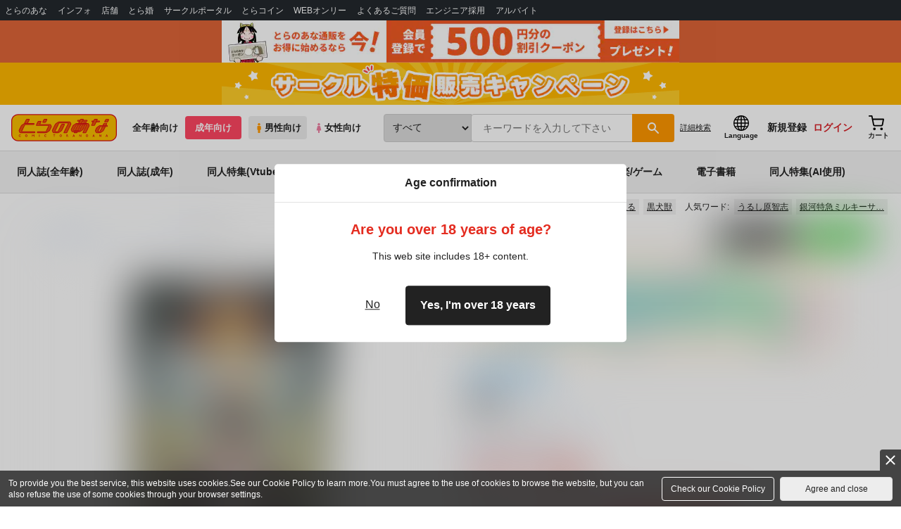

--- FILE ---
content_type: text/javascript
request_url: https://cdn-contents.toranoana.jp/static/partsfiles/scripts/review_manager.js?v=20260116150900
body_size: 2777
content:
$(function () {
  const $text = $(".js-review-text");
  const totalNum = $("#totalNum").val();
  const textCountLimit = 400;
  const pageDisplayNum = 5;

  // ネタバレを読む
  $(document).on("click", ".js-review-open", function () {
    $(this).hide();
    $(this).next($text).css({
      display: "block",
      height: "",
      overflow: "visible",
    });
    return false; //aタグ無効化
  });

  // もっと見る
  $(document).on("click", ".js-review-more", function () {
    $(this).hide();
    $(this).prev($text).removeClass("product-detail-review-overflow-text");
    return false; //aタグ無効化
  });

  // テキストが表示制限の行数を超えたら、もっと見るによるマスクを付与
  $text.each(function (index, element) {
    if (element.innerText.length > textCountLimit) {
      element.classList.add("product-detail-review-overflow-text");
    }
  });

  // 1ページの表示数を超える場合、ページングを有効化
  if (totalNum > pageDisplayNum) {
    nextBtnActive();
  } else {
    nextBtnDisable();
  }
});

// イベント処理
if (document.querySelector(".next")) {
  let nextBtn = document.querySelector(".next");
  nextBtn.addEventListener("click", () => {
    reviewGetDetailList(nextBtn.dataset.pageNo);
    nextBtn = document.querySelector(".next");
    $(window).scrollTop($("#reviewArea").position().top);
  });
}
if (document.querySelector(".prev")) {
  let prevBtn = document.querySelector(".prev");
  prevBtn.addEventListener("click", () => {
    reviewGetDetailList(prevBtn.dataset.pageNo);
    prevBtn = document.querySelector(".prev");
    $(window).scrollTop($("#reviewArea").position().top);
  });
  $("#reviewSort").change(function () {
    reviewGetDetailList();
  });
}

// class付与・削除関数
prevBtnActive = () => {
  const prevBtn = document.querySelector(".prev");
  if (prevBtn) {
    prevBtn.classList.remove("disable");
  }
};
prevBtnDisable = () => {
  const prevBtn = document.querySelector(".prev");
  if (prevBtn) {
    prevBtn.classList.add("disable");
  }
};
nextBtnActive = () => {
  let nextBtn = document.querySelector(".next");
  if (nextBtn) {
    nextBtn.classList.remove("disable");
  }
};
nextBtnDisable = () => {
  let nextBtn = document.querySelector(".next");
  if (nextBtn) {
    nextBtn.classList.add("disable");
  }
};

function reviewGetDetailList(pageNo) {
  const textCountLimit = 400;
  const reviewSort = document.getElementById("reviewSort").value;
  const parameters = createBaseParametersForAjaxApi(
    "catalog",
    "review",
    "get_detail_list"
  );
  const prevBtn = document.querySelector(".prev");
  const nextBtn = document.querySelector(".next");
  const currentPageDom = document.querySelector("#js-current-page");
  const targetNumDom = document.querySelector("#js-total-num");
  const currentPageNo = $("#currentPageNo");

  pageNo = pageNo ? Number(pageNo) : 1;
  parameters.sortOrder = reviewSort;
  parameters.commodityCode = $('input:hidden[name="commodityCode"]').val();
  parameters.pageNo = pageNo;

  const callBack = function (reviewBean) {
    const productDetailReviewList = $(".product-detail-review-list");
    const detailList = reviewBean.reviewResponse.reviewDetailList;
    productDetailReviewList.empty();
    let dom = "";
    let date = new Date();
    let time = date.getTime();
    for (let reviewRow in detailList) {
      // 日付をyyyy年MM月dd日にする
      let postDateTIme = detailList[reviewRow].postDatetime.slice(0, 4) + "年";
      postDateTIme += detailList[reviewRow].postDatetime.slice(5, 7) + "月";
      postDateTIme += detailList[reviewRow].postDatetime.slice(-2) + "日";

      // DOMを生成する
      dom += '<div class="product-detail-review-list-item">';
      dom +=
        '<p class="review-title">' +
        sanitizeSpecialChara(detailList[reviewRow].title) +
        "</p>";
      dom += '<div class="review-contents">';
      if (detailList[reviewRow].isSpoiler == 1) {
        dom +=
          '<span class="text-danger"">このレビューはネタバレを含みます。</span>';
        dom +=
          '<a class="review-open js-review-open" href="">レビューを見る</a>';
        dom +=
          '<div class="review-contents-text js-review-text is-hidden">' +
          sanitizeSpecialChara(detailList[reviewRow].comment) +
          "</div>";
      } else {
        dom +=
          '<div class="review-contents-text js-review-text">' +
          sanitizeSpecialChara(detailList[reviewRow].comment) +
          "</div>";
        if (detailList[reviewRow].comment.length > textCountLimit) {
          dom +=
            '<a class="review-contents-more js-review-more" href="">もっと見る</a>';
        }
      }
      dom += "</div>";
      dom += '<p class="review-info">';
      dom += "<span>" + postDateTIme + "</span>";
      dom +=
        '<span class="ml-3">' +
        sanitizeSpecialChara(detailList[reviewRow].nickname) +
        "</span>さん";
      dom += "</p>";
      dom += '<div class="review-reaction">';
      if ($("#reviewInvalidFlg").val() == 0) {
        if (
          detailList[reviewRow].isWrite == 0 &&
          detailList[reviewRow].isReviewHelpful == 0
        ) {
          dom +=
            '<button id="helpfulReviewBtn' +
            detailList[reviewRow].reviewId +
            '" class="c-btn c-btn-sm c-btn-white" onclick="addHelpfulReview(' +
            detailList[reviewRow].reviewId +
            ')">';
          dom += '<svg width="16" height="16">';
          dom +=
            '<use href="/ec/files/commonfiles/images/symbol-defs.svg?date=' +
            time +
            '#icon-thumb-up" />';
          dom += "</svg> いいね ";
          dom +=
            '<span id="helpfulReviewCount' +
            detailList[reviewRow].reviewId +
            '">' +
            detailList[reviewRow].reviewHelpfulCount +
            "</span>";
        } else if (detailList[reviewRow].isWrite == 1) {
          dom += '<button class="c-btn c-btn-sm c-btn-white is-disabled">';
          dom += '<svg width="16" height="16">';
          dom +=
            '<use href="/ec/files/commonfiles/images/symbol-defs.svg?date=' +
            time +
            '#icon-thumb-up" />';
          dom += "</svg> いいね ";
          dom +=
            "<span>" + detailList[reviewRow].reviewHelpfulCount + "</span>";
        } else if (
          detailList[reviewRow].isWrite == 0 &&
          detailList[reviewRow].isReviewHelpful == 1
        ) {
          dom += '<button class="c-btn c-btn-sm c-btn-white is-pressed">';
          dom += '<svg width="16" height="16">';
          dom +=
            '<use href="/ec/files/commonfiles/images/symbol-defs.svg?date=' +
            time +
            '#icon-thumb-up" />';
          dom += "</svg> いいね ";
          dom +=
            "<span>" + detailList[reviewRow].reviewHelpfulCount + "</span>";
        }
        dom += "</button>";
        if (
          detailList[reviewRow].isReport == 0 &&
          detailList[reviewRow].isWrite == 0
        ) {
          dom +=
            "<a href=\"javascript:beforeOpenReviewReportModal('" +
            detailList[reviewRow].reviewId +
            '\')" class="review-report-modal-open" data-target="review-report-modal">通報する</a>';
        }
        if (detailList[reviewRow].isWrite == 1) {
          dom +=
            "<a href=\"javascript:beforeOpenReviewModalUpdate('" +
            $("#commodityCode").val() +
            '\')" data-target="review-modal-open" class="update">編集する</a>';
          dom +=
            "<a href=\"javascript:checkReviewInvalid('" +
            detailList[reviewRow].commodityCode +
            '\')" class="delete">削除する</a>';
        }
      } else {
        dom += '<button class="c-btn c-btn-sm c-btn-white is-disabled">';
        dom += '<svg width="16" height="16">';
        dom +=
          '<use href="/ec/files/commonfiles/images/symbol-defs.svg?date=' +
          time +
          '#icon-thumb-up" />';
        dom += "</svg> いいね ";
        dom += "<span>" + detailList[reviewRow].reviewHelpfulCount + "</span>";
        dom += "</button>";
      }
      dom += "</div>";
      dom += "</div>";
    }
    productDetailReviewList.append(dom).trigger("create");

    // 更新後のDOMでもっと見る表記の非表示制御を行う
    const $text = $(".js-review-text");
    $text.each(function (index, element) {
      if (element.innerText.length > textCountLimit) {
        element.classList.add("product-detail-review-overflow-text");
      }
    });

    // 表示位置の更新
    currentPageDom.textContent =
      reviewBean.reviewResponse.viewLowerLimit +
      "-" +
      reviewBean.reviewResponse.viewUpperLimit;

    // ページ番号の更新
    nextBtn.dataset.pageNo = pageNo + 1;
    prevBtn.dataset.pageNo = pageNo - 1;
    targetNumDom.textContent = reviewBean.reviewResponse.totalNum;
    currentPageNo.val(pageNo);

    // 閾値に達した時ページングを無効化
    if (pageNo === 1) {
      prevBtnDisable();
    } else {
      prevBtnActive();
    }
    if (
      reviewBean.reviewResponse.viewUpperLimit ===
      reviewBean.reviewResponse.totalNum
    ) {
      nextBtnDisable();
    } else {
      nextBtnActive();
    }
  };

  var param = {
    parameters: parameters,
    functions: createAjaxFunctions(null, null, callBack),
    uri: "/catalog/reviewGetDetailList/",
    dataType: "json",
    async: true,
  };
  sendAjaxToApi(param);
}

/**
 * レビュー無効化確認モーダル
 */
const checkReviewInvalid = function (commodityCode) {
  let isYesAnswer = confirm("レビューを削除しますか？");

  if (isYesAnswer) {
    reviewInvalid(commodityCode);
  }
};

/**
 * レビュー無効化実行処理
 */
const reviewInvalid = function (commodityCode) {
  var locationHref = location.href;
  if (locationHref.indexOf("?") != -1) {
    locationHref = locationHref.substring(0, locationHref.indexOf("?"));
  }

  let parameters = createBaseParametersForAjaxApi(
    "catalog",
    "review",
    "invalid"
  );
  parameters.commodityCode = commodityCode;
  parameters.sortOrder = $("#reviewSort").val();
  parameters.pageNo = $("#currentPageNo").val();
  parameters.loginAfterUrl = locationHref + "?reviewInvalid=true";
  parameters.registerUrl = locationHref;

  const callBack = function (reviewBean) {
    reviewGetDetailList(1);
  };

  let functions = createAjaxFunctions(null, null, callBack);

  let param = {
    parameters: parameters,
    functions: functions,
    uri: "/catalog/review/invalid/",
    dataType: "json",
    async: true,
  };

  sendAjaxToApi(param);
};

/**
 * レビュー無効化実行時、ログイン画面からリダイレクトしてきた場合
 */
let isReviewInvalidLoginAfterRedirect = location.search.match(
  /reviewInvalid=(.*?)(&|$)/
);
if (isReviewInvalidLoginAfterRedirect) {
  // レビュー無効化を実行する
  reviewInvalid($('input:hidden[name="commodityCode"]').val());
}


--- FILE ---
content_type: text/javascript
request_url: https://cdn-contents.toranoana.jp/static/partsfiles/scripts/customer_information.js?v=20260116150900
body_size: -91
content:
$(document).ready(function () {
  customerInformation(true);
});


--- FILE ---
content_type: text/javascript
request_url: https://cdn-contents.toranoana.jp/ec/json/topKeyword/topKeyword-tora_r.js?callback=topKeywordCallback&_=1768641500253
body_size: 528
content:
topKeywordCallback({
  "hotWord":[
    "乳首 オリジナル",
    "壁尻",
    "ぬるぬる",
    "武田弘光アートワークス",
    "メイドインアビス",
    "田舎の人妻たち",
    "黒犬獣",
    "50on!",
    "ボクの理想の異世界生活",
    "こもりけい",
    "貧乳"
  ],
  "popularWord":[
    "銀河特急ミルキーサブウェイ",
    "原神",
    "タペストリー",
    "にじさんじ",
    "転生コロシアム",
    "武田弘光",
    "イラスト フルカラー",
    "僕のカノジョ先生",
    "fate",
    "うるし原智志",
    "オリジナル"
  ]
});


--- FILE ---
content_type: text/javascript
request_url: https://cdn-contents.toranoana.jp/static/partsfiles/scripts/ui-form.js?v=20260116150900
body_size: 776
content:
$(function () {
  "use strict";

  // パスワード表示・非表示
  $(".js-password-visibility").on("click", function () {
    var passwordObj = $("#password");
    if (passwordObj.length == 0) {
      passwordObj = $("#repass");
    }
    var iconObj = $(this);
    if (passwordObj.attr("type") == "password") {
      passwordObj.attr("type", "text");
      iconObj.removeClass("is-off");
    } else {
      passwordObj.attr("type", "password");
      iconObj.addClass("is-off");
    }
  });

  $(".js-form-number-control").on("click.numInc", _numInc);
  function _numInc() {
    var $button = $(this);
    var oldValue = $button.parent().find("input").val();
    if ($button.text().match(/\+/)) {
      var newVal = parseFloat(oldValue) + 1;
    } else {
      // Don't allow decrementing below zero
      if (oldValue > 0) {
        var newVal = parseFloat(oldValue) - 1;
      } else {
        newVal = 0;
      }
    }
    $button.parent().find("input").val(newVal);
  }

  // validate
  // メールアドレス用
  $(".js-form-validate-mail").blur(function () {
    if (
      !$(this)
        .val()
        .match(
          /^([a-zA-Z0-9])+([a-zA-Z0-9\._-])*@([a-zA-Z0-9_-])+([a-zA-Z0-9\._-]+)+$/
        )
    ) {
      $(this).addClass("is-error");
      $(this).next().text("必須項目です。");
    } else {
      $(this).removeClass("is-error");
      $(this).next().text("");
    }
  });
  // 空白用
  $(".js-form-validate-blank").blur(function () {
    if (
      !$(this)
        .val()
        .match(/[^\s　]/)
    ) {
      $(this).addClass("is-error");
      $(this).next().text("必須項目です。");
    } else {
      $(this).removeClass("is-error");
      $(this).next().text("");
    }
  });
  // パスワード用
  $(".js-form-validate-pass").blur(function () {
    if (
      !$(this)
        .val()
        .match(/[^\s　]/)
    ) {
      $(this).addClass("is-error");
      $(this).next().text("必須項目です。");
    } else if ($(this).val().length < 6) {
      $(this).addClass("is-error");
      $(this).next().text("パスワードは6文字以上にして下さい。");
    } else if (
      !$(this)
        .val()
        .match(/^(?=.*[A-Za-z])(?=.*[0-9]).*$/)
    ) {
      $(this).addClass("is-error");
      $(this).next().text("半角の英字と数字を組み合わせて下さい。");
    } else if (
      !$(this)
        .val()
        .match(/^[A-Za-z0-9_\.\-]*$/)
    ) {
      $(this).addClass("is-error");
      $(this).next().text("使用できない文字が含まれています。");
    } else {
      $(this).removeClass("is-error");
      $(this).next().text("");
    }
  });
  // 郵便番号用
  $(".js-form-validate-zip").blur(function () {
    if (
      !$(this)
        .val()
        .match(/[^\s　]/)
    ) {
      $(this).addClass("is-error");
      $(this).next().text("必須項目です。");
    } else {
      $(this).removeClass("is-error");
      $(this).next().text("");
    }
  });
  // セレクトボックス用
  $(".js-form-validate-select").change(function () {
    if ($(this).prop("selectedIndex") == 0) {
      $(this).addClass("is-error");
      $(this).next().text("必須項目です。");
    } else {
      $(this).removeClass("is-error");
      $(this).next().text("");
    }
  });
  // 郵便番号用
  $(".js-form-validate-zip").blur(function () {
    if (
      !$(this)
        .val()
        .match(/[^\s　]/)
    ) {
      $(this).addClass("is-error");
      $(this).next().text("必須項目です。");
    } else {
      $(this).removeClass("is-error");
      $(this).next().text("");
    }
  });
  // セレクトボックス用
  $(".js-form-validate-select").change(function () {
    if ($(this).prop("selectedIndex") == 0) {
      $(this).addClass("is-error");
      $(this).next().text("必須項目です。");
    } else {
      $(this).removeClass("is-error");
      $(this).next().text("");
    }
  });
});
